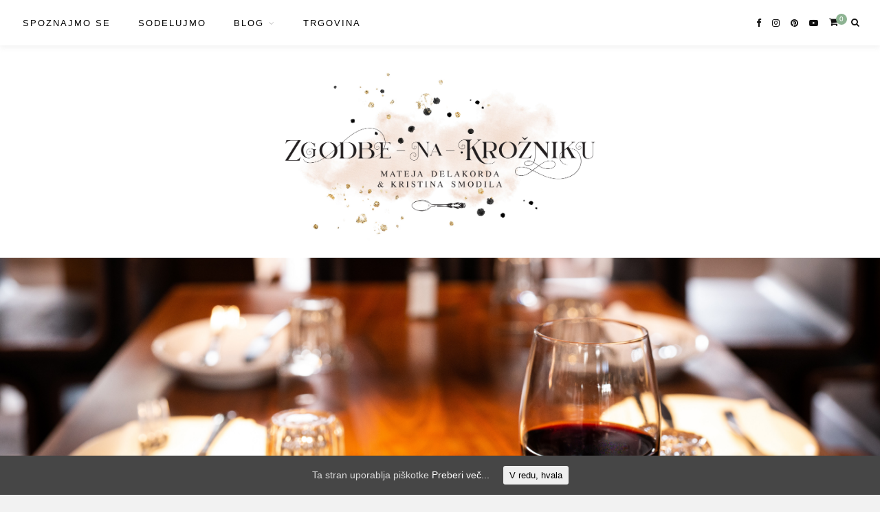

--- FILE ---
content_type: text/html; charset=UTF-8
request_url: https://zgodbenakrozniku.si/kulinarika/kdaj-lahko-ob-ribi-ponudimo-tudi-kozarcek-rdecega/
body_size: 13212
content:
<!DOCTYPE html>
<html lang="sl-SI">
<head>

	<meta charset="UTF-8">
	<meta http-equiv="X-UA-Compatible" content="IE=edge">
	
			<meta name="viewport" content="width=device-width, initial-scale=1">
		

	<link rel="profile" href="https://gmpg.org/xfn/11" />
	
	<link rel="pingback" href="https://zgodbenakrozniku.si/xmlrpc.php" />

	
	<!-- This site is optimized with the Yoast SEO plugin v16.2 - https://yoast.com/wordpress/plugins/seo/ -->
	<title>Kdaj lahko ob ribi ponudimo tudi kozarček rdečega? - Zgodbe na krožniku</title>
	<meta name="description" content="Še kako smo zaupali pravilu, da k ribam vedno ponudimo belo vino, danes pa verjamemo v izjeme." />
	<meta name="robots" content="index, follow, max-snippet:-1, max-image-preview:large, max-video-preview:-1" />
	<link rel="canonical" href="https://zgodbenakrozniku.si/kulinarika/kdaj-lahko-ob-ribi-ponudimo-tudi-kozarcek-rdecega/" />
	<meta property="og:locale" content="sl_SI" />
	<meta property="og:type" content="article" />
	<meta property="og:title" content="Kdaj lahko ob ribi ponudimo tudi kozarček rdečega?" />
	<meta property="og:description" content="Še kako smo zaupali pravilu, da k ribam vedno ponudimo belo vino, danes pa verjamemo v izjeme." />
	<meta property="og:url" content="https://zgodbenakrozniku.si/kulinarika/kdaj-lahko-ob-ribi-ponudimo-tudi-kozarcek-rdecega/" />
	<meta property="og:site_name" content="Zgodbe na krožniku" />
	<meta property="article:published_time" content="2019-02-18T17:33:37+00:00" />
	<meta property="article:modified_time" content="2019-02-19T07:27:56+00:00" />
	<meta property="og:image" content="https://zgodbenakrozniku.si/wp-content/uploads/2019/02/Zgodbenakrozniku-vino-andi-whiskey-unsplash-1024x683.jpg" />
	<meta property="og:image:width" content="1024" />
	<meta property="og:image:height" content="683" />
	<meta name="twitter:card" content="summary_large_image" />
	<meta name="twitter:label1" content="Written by">
	<meta name="twitter:data1" content="Mateja in Kristina">
	<meta name="twitter:label2" content="Est. reading time">
	<meta name="twitter:data2" content="3 minute">
	<script type="application/ld+json" class="yoast-schema-graph">{"@context":"https://schema.org","@graph":[{"@type":["Person","Organization"],"@id":"http://zgodbenakrozniku.si/#/schema/person/075e458c4eec088baf1894030151c2ed","name":"Mateja in Kristina","image":{"@type":"ImageObject","@id":"http://zgodbenakrozniku.si/#personlogo","inLanguage":"sl-SI","url":"https://zgodbenakrozniku.si/wp-content/uploads/2021/04/zgodbe-na-krozniku-kristina-smodila-mateja-delakorda-portret-1-scaled.jpg","contentUrl":"https://zgodbenakrozniku.si/wp-content/uploads/2021/04/zgodbe-na-krozniku-kristina-smodila-mateja-delakorda-portret-1-scaled.jpg","width":1714,"height":2560,"caption":"Mateja in Kristina"},"logo":{"@id":"http://zgodbenakrozniku.si/#personlogo"}},{"@type":"WebSite","@id":"http://zgodbenakrozniku.si/#website","url":"http://zgodbenakrozniku.si/","name":"Zgodbe na kro\u017eniku","description":"kulinari\u010dni blog","publisher":{"@id":"http://zgodbenakrozniku.si/#/schema/person/075e458c4eec088baf1894030151c2ed"},"potentialAction":[{"@type":"SearchAction","target":"http://zgodbenakrozniku.si/?s={search_term_string}","query-input":"required name=search_term_string"}],"inLanguage":"sl-SI"},{"@type":"ImageObject","@id":"https://zgodbenakrozniku.si/kulinarika/kdaj-lahko-ob-ribi-ponudimo-tudi-kozarcek-rdecega/#primaryimage","inLanguage":"sl-SI","url":"https://zgodbenakrozniku.si/wp-content/uploads/2019/02/Zgodbenakrozniku-vino-andi-whiskey-unsplash.jpg","contentUrl":"https://zgodbenakrozniku.si/wp-content/uploads/2019/02/Zgodbenakrozniku-vino-andi-whiskey-unsplash.jpg","width":5472,"height":3648},{"@type":"WebPage","@id":"https://zgodbenakrozniku.si/kulinarika/kdaj-lahko-ob-ribi-ponudimo-tudi-kozarcek-rdecega/#webpage","url":"https://zgodbenakrozniku.si/kulinarika/kdaj-lahko-ob-ribi-ponudimo-tudi-kozarcek-rdecega/","name":"Kdaj lahko ob ribi ponudimo tudi kozar\u010dek rde\u010dega? - Zgodbe na kro\u017eniku","isPartOf":{"@id":"http://zgodbenakrozniku.si/#website"},"primaryImageOfPage":{"@id":"https://zgodbenakrozniku.si/kulinarika/kdaj-lahko-ob-ribi-ponudimo-tudi-kozarcek-rdecega/#primaryimage"},"datePublished":"2019-02-18T17:33:37+00:00","dateModified":"2019-02-19T07:27:56+00:00","description":"\u0160e kako smo zaupali pravilu, da k ribam vedno ponudimo belo vino, danes pa verjamemo v izjeme.","breadcrumb":{"@id":"https://zgodbenakrozniku.si/kulinarika/kdaj-lahko-ob-ribi-ponudimo-tudi-kozarcek-rdecega/#breadcrumb"},"inLanguage":"sl-SI","potentialAction":[{"@type":"ReadAction","target":["https://zgodbenakrozniku.si/kulinarika/kdaj-lahko-ob-ribi-ponudimo-tudi-kozarcek-rdecega/"]}]},{"@type":"BreadcrumbList","@id":"https://zgodbenakrozniku.si/kulinarika/kdaj-lahko-ob-ribi-ponudimo-tudi-kozarcek-rdecega/#breadcrumb","itemListElement":[{"@type":"ListItem","position":1,"item":{"@type":"WebPage","@id":"http://zgodbenakrozniku.si/","url":"http://zgodbenakrozniku.si/","name":"Home"}},{"@type":"ListItem","position":2,"item":{"@id":"https://zgodbenakrozniku.si/kulinarika/kdaj-lahko-ob-ribi-ponudimo-tudi-kozarcek-rdecega/#webpage"}}]},{"@type":"Article","@id":"https://zgodbenakrozniku.si/kulinarika/kdaj-lahko-ob-ribi-ponudimo-tudi-kozarcek-rdecega/#article","isPartOf":{"@id":"https://zgodbenakrozniku.si/kulinarika/kdaj-lahko-ob-ribi-ponudimo-tudi-kozarcek-rdecega/#webpage"},"author":{"@id":"http://zgodbenakrozniku.si/#/schema/person/075e458c4eec088baf1894030151c2ed"},"headline":"Kdaj lahko ob ribi ponudimo tudi kozar\u010dek rde\u010dega?","datePublished":"2019-02-18T17:33:37+00:00","dateModified":"2019-02-19T07:27:56+00:00","mainEntityOfPage":{"@id":"https://zgodbenakrozniku.si/kulinarika/kdaj-lahko-ob-ribi-ponudimo-tudi-kozarcek-rdecega/#webpage"},"commentCount":0,"publisher":{"@id":"http://zgodbenakrozniku.si/#/schema/person/075e458c4eec088baf1894030151c2ed"},"image":{"@id":"https://zgodbenakrozniku.si/kulinarika/kdaj-lahko-ob-ribi-ponudimo-tudi-kozarcek-rdecega/#primaryimage"},"keywords":["rde\u010de vino","ribe"],"articleSection":["Izpostavljeno","Kulinarika"],"inLanguage":"sl-SI","potentialAction":[{"@type":"CommentAction","name":"Comment","target":["https://zgodbenakrozniku.si/kulinarika/kdaj-lahko-ob-ribi-ponudimo-tudi-kozarcek-rdecega/#respond"]}]},{"@type":"Person","@id":"http://zgodbenakrozniku.si/#/schema/person/075e458c4eec088baf1894030151c2ed","name":"Mateja in Kristina","image":{"@type":"ImageObject","@id":"http://zgodbenakrozniku.si/#personlogo","inLanguage":"sl-SI","url":"https://secure.gravatar.com/avatar/cdc20d68c732680945bd72e228f1ef8f?s=96&d=mm&r=g","contentUrl":"https://secure.gravatar.com/avatar/cdc20d68c732680945bd72e228f1ef8f?s=96&d=mm&r=g","caption":"Mateja in Kristina"}}]}</script>
	<!-- / Yoast SEO plugin. -->


<link rel='dns-prefetch' href='//fonts.googleapis.com' />
<link rel='dns-prefetch' href='//s.w.org' />
<link rel="alternate" type="application/rss+xml" title="Zgodbe na krožniku &raquo; Vir" href="https://zgodbenakrozniku.si/feed/" />
<link rel="alternate" type="application/rss+xml" title="Zgodbe na krožniku &raquo; Vir komentarjev" href="https://zgodbenakrozniku.si/comments/feed/" />
<link rel="alternate" type="application/rss+xml" title="Zgodbe na krožniku &raquo; Kdaj lahko ob ribi ponudimo tudi kozarček rdečega? Vir komentarjev" href="https://zgodbenakrozniku.si/kulinarika/kdaj-lahko-ob-ribi-ponudimo-tudi-kozarcek-rdecega/feed/" />
		<script type="text/javascript">
			window._wpemojiSettings = {"baseUrl":"https:\/\/s.w.org\/images\/core\/emoji\/13.0.1\/72x72\/","ext":".png","svgUrl":"https:\/\/s.w.org\/images\/core\/emoji\/13.0.1\/svg\/","svgExt":".svg","source":{"concatemoji":"https:\/\/zgodbenakrozniku.si\/wp-includes\/js\/wp-emoji-release.min.js?ver=5.6.16"}};
			!function(e,a,t){var n,r,o,i=a.createElement("canvas"),p=i.getContext&&i.getContext("2d");function s(e,t){var a=String.fromCharCode;p.clearRect(0,0,i.width,i.height),p.fillText(a.apply(this,e),0,0);e=i.toDataURL();return p.clearRect(0,0,i.width,i.height),p.fillText(a.apply(this,t),0,0),e===i.toDataURL()}function c(e){var t=a.createElement("script");t.src=e,t.defer=t.type="text/javascript",a.getElementsByTagName("head")[0].appendChild(t)}for(o=Array("flag","emoji"),t.supports={everything:!0,everythingExceptFlag:!0},r=0;r<o.length;r++)t.supports[o[r]]=function(e){if(!p||!p.fillText)return!1;switch(p.textBaseline="top",p.font="600 32px Arial",e){case"flag":return s([127987,65039,8205,9895,65039],[127987,65039,8203,9895,65039])?!1:!s([55356,56826,55356,56819],[55356,56826,8203,55356,56819])&&!s([55356,57332,56128,56423,56128,56418,56128,56421,56128,56430,56128,56423,56128,56447],[55356,57332,8203,56128,56423,8203,56128,56418,8203,56128,56421,8203,56128,56430,8203,56128,56423,8203,56128,56447]);case"emoji":return!s([55357,56424,8205,55356,57212],[55357,56424,8203,55356,57212])}return!1}(o[r]),t.supports.everything=t.supports.everything&&t.supports[o[r]],"flag"!==o[r]&&(t.supports.everythingExceptFlag=t.supports.everythingExceptFlag&&t.supports[o[r]]);t.supports.everythingExceptFlag=t.supports.everythingExceptFlag&&!t.supports.flag,t.DOMReady=!1,t.readyCallback=function(){t.DOMReady=!0},t.supports.everything||(n=function(){t.readyCallback()},a.addEventListener?(a.addEventListener("DOMContentLoaded",n,!1),e.addEventListener("load",n,!1)):(e.attachEvent("onload",n),a.attachEvent("onreadystatechange",function(){"complete"===a.readyState&&t.readyCallback()})),(n=t.source||{}).concatemoji?c(n.concatemoji):n.wpemoji&&n.twemoji&&(c(n.twemoji),c(n.wpemoji)))}(window,document,window._wpemojiSettings);
		</script>
		<style type="text/css">
img.wp-smiley,
img.emoji {
	display: inline !important;
	border: none !important;
	box-shadow: none !important;
	height: 1em !important;
	width: 1em !important;
	margin: 0 .07em !important;
	vertical-align: -0.1em !important;
	background: none !important;
	padding: 0 !important;
}
</style>
	<link rel='stylesheet' id='wp-block-library-css'  href='https://zgodbenakrozniku.si/wp-includes/css/dist/block-library/style.min.css?ver=5.6.16' type='text/css' media='all' />
<link rel='stylesheet' id='wc-block-vendors-style-css'  href='https://zgodbenakrozniku.si/wp-content/plugins/woocommerce/packages/woocommerce-blocks/build/vendors-style.css?ver=4.7.2' type='text/css' media='all' />
<link rel='stylesheet' id='wc-block-style-css'  href='https://zgodbenakrozniku.si/wp-content/plugins/woocommerce/packages/woocommerce-blocks/build/style.css?ver=4.7.2' type='text/css' media='all' />
<link rel='stylesheet' id='cookie-consent-style-css'  href='https://zgodbenakrozniku.si/wp-content/plugins/uk-cookie-consent/assets/css/style.css?ver=5.6.16' type='text/css' media='all' />
<link rel='stylesheet' id='woocommerce-layout-css'  href='https://zgodbenakrozniku.si/wp-content/plugins/woocommerce/assets/css/woocommerce-layout.css?ver=5.2.5' type='text/css' media='all' />
<link rel='stylesheet' id='woocommerce-smallscreen-css'  href='https://zgodbenakrozniku.si/wp-content/plugins/woocommerce/assets/css/woocommerce-smallscreen.css?ver=5.2.5' type='text/css' media='only screen and (max-width: 768px)' />
<link rel='stylesheet' id='woocommerce-general-css'  href='https://zgodbenakrozniku.si/wp-content/plugins/woocommerce/assets/css/woocommerce.css?ver=5.2.5' type='text/css' media='all' />
<style id='woocommerce-inline-inline-css' type='text/css'>
.woocommerce form .form-row .required { visibility: visible; }
</style>
<link rel='stylesheet' id='wordpress-popular-posts-css-css'  href='https://zgodbenakrozniku.si/wp-content/plugins/wordpress-popular-posts/assets/css/wpp.css?ver=5.3.2' type='text/css' media='all' />
<link rel='stylesheet' id='chld_thm_cfg_parent-css'  href='https://zgodbenakrozniku.si/wp-content/themes/laurel/style.css?ver=5.6.16' type='text/css' media='all' />
<link rel='stylesheet' id='laurel_style-css'  href='https://zgodbenakrozniku.si/wp-content/themes/laurel-child/style.css?ver=5.6.16' type='text/css' media='all' />
<link rel='stylesheet' id='fontawesome-css-css'  href='https://zgodbenakrozniku.si/wp-content/themes/laurel/css/font-awesome.min.css?ver=5.6.16' type='text/css' media='all' />
<link rel='stylesheet' id='bxslider-css-css'  href='https://zgodbenakrozniku.si/wp-content/themes/laurel/css/jquery.bxslider.css?ver=5.6.16' type='text/css' media='all' />
<link rel='stylesheet' id='laurel_respon-css'  href='https://zgodbenakrozniku.si/wp-content/themes/laurel/css/responsive.css?ver=5.6.16' type='text/css' media='all' />
<link rel='stylesheet' id='laurel-fonts-css'  href='https://fonts.googleapis.com/css?family=Karla%3A400%2C700%2C400italic%2C700italic%26subset%3Dlatin%2Clatin-ext%7CLora%3A400%2C700%2C700italic%2C400italic%26subset%3Dlatin%2Clatin-ext&#038;ver=1.0.0' type='text/css' media='all' />
<link rel='stylesheet' id='wp-add-custom-css-css'  href='https://zgodbenakrozniku.si?display_custom_css=css&#038;ver=5.6.16' type='text/css' media='all' />
<script type='text/javascript' src='https://zgodbenakrozniku.si/wp-includes/js/jquery/jquery.min.js?ver=3.5.1' id='jquery-core-js'></script>
<script type='text/javascript' src='https://zgodbenakrozniku.si/wp-includes/js/jquery/jquery-migrate.min.js?ver=3.3.2' id='jquery-migrate-js'></script>
<script type='application/json' id='wpp-json'>
{"sampling_active":0,"sampling_rate":100,"ajax_url":"https:\/\/zgodbenakrozniku.si\/wp-json\/wordpress-popular-posts\/v1\/popular-posts","ID":1138,"token":"4bf6d3deaa","lang":0,"debug":0}
</script>
<script type='text/javascript' src='https://zgodbenakrozniku.si/wp-content/plugins/wordpress-popular-posts/assets/js/wpp.min.js?ver=5.3.2' id='wpp-js-js'></script>
<link rel="https://api.w.org/" href="https://zgodbenakrozniku.si/wp-json/" /><link rel="alternate" type="application/json" href="https://zgodbenakrozniku.si/wp-json/wp/v2/posts/1138" /><link rel="EditURI" type="application/rsd+xml" title="RSD" href="https://zgodbenakrozniku.si/xmlrpc.php?rsd" />
<link rel="wlwmanifest" type="application/wlwmanifest+xml" href="https://zgodbenakrozniku.si/wp-includes/wlwmanifest.xml" /> 
<meta name="generator" content="WordPress 5.6.16" />
<meta name="generator" content="WooCommerce 5.2.5" />
<link rel='shortlink' href='https://zgodbenakrozniku.si/?p=1138' />
<link rel="alternate" type="application/json+oembed" href="https://zgodbenakrozniku.si/wp-json/oembed/1.0/embed?url=https%3A%2F%2Fzgodbenakrozniku.si%2Fkulinarika%2Fkdaj-lahko-ob-ribi-ponudimo-tudi-kozarcek-rdecega%2F" />
<link rel="alternate" type="text/xml+oembed" href="https://zgodbenakrozniku.si/wp-json/oembed/1.0/embed?url=https%3A%2F%2Fzgodbenakrozniku.si%2Fkulinarika%2Fkdaj-lahko-ob-ribi-ponudimo-tudi-kozarcek-rdecega%2F&#038;format=xml" />

		<!-- GA Google Analytics @ https://m0n.co/ga -->
		<script>
			(function(i,s,o,g,r,a,m){i['GoogleAnalyticsObject']=r;i[r]=i[r]||function(){
			(i[r].q=i[r].q||[]).push(arguments)},i[r].l=1*new Date();a=s.createElement(o),
			m=s.getElementsByTagName(o)[0];a.async=1;a.src=g;m.parentNode.insertBefore(a,m)
			})(window,document,'script','https://www.google-analytics.com/analytics.js','ga');
			ga('create', 'UA-172507739-1', 'auto');
			ga('send', 'pageview');
		</script>

	<script id="mcjs">!function(c,h,i,m,p){m=c.createElement(h),p=c.getElementsByTagName(h)[0],m.async=1,m.src=i,p.parentNode.insertBefore(m,p)}(document,"script","https://chimpstatic.com/mcjs-connected/js/users/9367843c4f3455827c292eb25/ebc4f8128fad75d142d055a03.js");</script>        <script type="text/javascript" async defer
        data-pin-color="red"
                data-pin-hover="true" src="https://zgodbenakrozniku.si/wp-content/plugins/pinterest-pin-it-button-on-image-hover-and-post/js/pinit.js"></script><style id="ctcc-css" type="text/css" media="screen">
				#catapult-cookie-bar {
					box-sizing: border-box;
					max-height: 0;
					opacity: 0;
					z-index: 99999;
					overflow: hidden;
					color: #ddd;
					position: fixed;
					left: 0;
					bottom: 0;
					width: 100%;
					background-color: #464646;
				}
				#catapult-cookie-bar a {
					color: #fff;
				}
				#catapult-cookie-bar .x_close span {
					background-color: ;
				}
				button#catapultCookie {
					background:;
					color: ;
					border: 0; padding: 6px 9px; border-radius: 3px;
				}
				#catapult-cookie-bar h3 {
					color: #ddd;
				}
				.has-cookie-bar #catapult-cookie-bar {
					opacity: 1;
					max-height: 999px;
					min-height: 30px;
				}</style>        <style>
            @-webkit-keyframes bgslide {
                from {
                    background-position-x: 0;
                }
                to {
                    background-position-x: -200%;
                }
            }

            @keyframes bgslide {
                    from {
                        background-position-x: 0;
                    }
                    to {
                        background-position-x: -200%;
                    }
            }

            .wpp-widget-placeholder {
                margin: 0 auto;
                width: 60px;
                height: 3px;
                background: #dd3737;
                background: -webkit-gradient(linear, left top, right top, from(#dd3737), color-stop(10%, #571313), to(#dd3737));
                background: linear-gradient(90deg, #dd3737 0%, #571313 10%, #dd3737 100%);
                background-size: 200% auto;
                border-radius: 3px;
                -webkit-animation: bgslide 1s infinite linear;
                animation: bgslide 1s infinite linear;
            }
        </style>
            <style type="text/css">
	
		#logo img, #logo-secondary img { max-width:40%; }		#logo-secondary { padding-top:25px; }		#logo-secondary { padding-bottom:25px; }								
														
														
				
																				
																		
																		
								
										
												
										.post-entry .read-more, .read-more { background:#020202; }								.widget .tagcloud a:hover, .post-tags a:hover { background:#f2f2f2; }										
												.subscribe-box input[type=submit] { background:#f2f2f2; }								
														
				
				
		.post-img-full {
			height:660px;
		}
		@media only screen and (max-width : 1400px) {
			.post-img-full {
				height:563.2px			}
		}
		@media only screen and (min-width: 942px) and (max-width: 1170px) {
			.post-img-full {
				height:413.6px			}
		}
		@media only screen and (min-width: 768px) and (max-width: 960px) {
			.post-img-full {
				height:319.44px			}
		}
		@media only screen and (min-width: 480px) and (max-width: 768px) {
			.post-img-full {
				height:250px			}
		}
		@media only screen and (min-width: 100px) and (max-width: 479px) {
			.post-img-full {
				height:220px			}
		}
				
				input[type=submit] {
    margin-left: 34%!important;
}

.archive-box h1 {
font-family: "Lora", sans-serif;
}

a, .copyright {
    text-decoration: none;
    color: #a5a5a5;
}

.woocommerce .page-title {
    font-style: normal;
}

.woocommerce .woocommerce-result-count {
display: none;
}

.woocommerce .woocommerce-ordering select {
    display: none;
}

.woocommerce ul.products li.product h3, .woocommerce-loop-product__title {
font-style: normal;
font-size: 20px!important;
}

.woocommerce div.product .product_title {
    font-style: normal;
}

.woocommerce ul.products li.product .price {
    font-size: 16px;
}

.product_meta .sku_wrapper, .product_meta .posted_in, .product_meta .tagged_as {
    display: none;
}				
    </style>
    	<noscript><style>.woocommerce-product-gallery{ opacity: 1 !important; }</style></noscript>
	<link rel="icon" href="https://zgodbenakrozniku.si/wp-content/uploads/2018/11/ZNK_favicon-150x150.png" sizes="32x32" />
<link rel="icon" href="https://zgodbenakrozniku.si/wp-content/uploads/2018/11/ZNK_favicon-300x300.png" sizes="192x192" />
<link rel="apple-touch-icon" href="https://zgodbenakrozniku.si/wp-content/uploads/2018/11/ZNK_favicon-300x300.png" />
<meta name="msapplication-TileImage" content="https://zgodbenakrozniku.si/wp-content/uploads/2018/11/ZNK_favicon-300x300.png" />
		<style type="text/css" id="wp-custom-css">
			input[type=submit] {
    margin-left: 34%!important;
}

.archive-box h1 {
font-family: "Lora", sans-serif;
}

a, .copyright {
    text-decoration: none;
    color: #a5a5a5;
}

.woocommerce .page-title {
    font-style: normal;
}

.woocommerce .woocommerce-result-count {
display: none;
}

.woocommerce .woocommerce-ordering select {
    display: none;
}

.woocommerce ul.products li.product h3, .woocommerce-loop-product__title {
font-style: normal;
font-size: 20px!important;
}

.woocommerce div.product .product_title {
    font-style: normal;
}

.woocommerce ul.products li.product .price {
    font-size: 16px;
}

.product_meta .sku_wrapper, .product_meta .posted_in, .product_meta .tagged_as {
    display: none;
}		</style>
			
</head>

<body class="post-template-default single single-post postid-1138 single-format-standard theme-laurel woocommerce-no-js">
	
	<div id="wrapper">
		
		<header id="top-bar" class="header2">
			
						
			<nav id="navigation">
			
				<div id="nav-wrapper">
					
					<ul id="menu-main" class="menu"><li id="menu-item-12" class="menu-item menu-item-type-post_type menu-item-object-page menu-item-12"><a href="https://zgodbenakrozniku.si/spoznajmo-se/">Spoznajmo se</a></li>
<li id="menu-item-3125" class="menu-item menu-item-type-post_type menu-item-object-page menu-item-3125"><a href="https://zgodbenakrozniku.si/sodelujmo/">Sodelujmo</a></li>
<li id="menu-item-3070" class="menu-item menu-item-type-custom menu-item-object-custom menu-item-home menu-item-has-children menu-item-3070"><a href="https://zgodbenakrozniku.si/">Blog</a>
<ul class="sub-menu">
	<li id="menu-item-11" class="menu-item menu-item-type-taxonomy menu-item-object-category menu-item-11"><a href="https://zgodbenakrozniku.si/recepti/">Recepti</a></li>
	<li id="menu-item-3027" class="menu-item menu-item-type-taxonomy menu-item-object-category menu-item-3027"><a href="https://zgodbenakrozniku.si/dekor-trendi/">Dekor &amp; trendi</a></li>
	<li id="menu-item-1058" class="menu-item menu-item-type-taxonomy menu-item-object-category menu-item-1058"><a href="https://zgodbenakrozniku.si/potepanja/">Potepanja</a></li>
</ul>
</li>
<li id="menu-item-3026" class="menu-item menu-item-type-post_type menu-item-object-page menu-item-3026"><a href="https://zgodbenakrozniku.si/trgovina/">Trgovina</a></li>
</ul>					
				</div>
				
				<div id="slick-mobile-menu"></div>
			
			</nav>
			
			<div id="top-right">
				
								<div id="top-search">
					<a href="#"><i class="fa fa-search"></i></a>
				</div>
				<div id="show-search">
					<form role="search" method="get" id="searchform" action="https://zgodbenakrozniku.si/">
		<input type="text" placeholder="Search and hit enter..." name="s" id="s" />
		<i class="fa fa-search search-icon"></i>
</form>					<a href="#" class="close-search"><i class="fa fa-close"></i></a>
				</div>
								
												<div id="sp-shopping-cart">
									<a class="cart-contents" href="https://zgodbenakrozniku.si/kosarica/" title="View your shopping cart"><span class="sp-count">0</span></a>
				</div>
												
								<div id="top-social">
					<a href="https://facebook.com/Zgodbe-na-kro%C5%BEniku-473386379374145" target="_blank"><i class="fa fa-facebook"></i></a>										<a href="https://instagram.com/story_on_a_plate_" target="_blank"><i class="fa fa-instagram"></i></a>					<a href="https://pinterest.com/story_on_a_plate_/_created/" target="_blank"><i class="fa fa-pinterest"></i></a>																				<a href="https://youtube.com/channel/UCbrwBDKQJNMlCOfGdcrOS-w" target="_blank"><i class="fa fa-youtube-play"></i></a>																																		</div>
							
			</div>
			
		</header>
		
		<div id="inner-wrapper" class="header2">
			
						<div id="logo-secondary">
				
											<a href="https://zgodbenakrozniku.si/"><img src="https://zgodbenakrozniku.si/wp-content/uploads/2021/04/ZNK_logo_si.jpg" alt="Zgodbe na krožniku" /></a>
									
			</div>
						
			<div id="mobile-logo">
											<a href="https://zgodbenakrozniku.si/"><img src="https://zgodbenakrozniku.si/wp-content/uploads/2021/04/ZNK_logo_si.jpg" alt="Zgodbe na krožniku" /></a>
								</div>	
			
		
	
	
	<div class="post-img-full" style="background-image:url(https://zgodbenakrozniku.si/wp-content/uploads/2019/02/Zgodbenakrozniku-vino-andi-whiskey-unsplash.jpg);"></div>
	
	
	<div class="sp-container single-fullimage">
		
		<div class="sp-row">
		
			<div id="main">
			
				<div class="sp-row post-layout">
			
					<div class="sp-col-12">
<article id="post-1138" class="post-1138 post type-post status-publish format-standard has-post-thumbnail hentry category-izpostavljeno category-kulinarika tag-rdece-vino tag-ribe">
	
		
				
	
	<div class="post-header ">
		
				<span class="cat"><a href="https://zgodbenakrozniku.si/izpostavljeno/" rel="category tag">Izpostavljeno</a><span>&#8226;</span> <a href="https://zgodbenakrozniku.si/kulinarika/" rel="category tag">Kulinarika</a></span>
			
					<h1 class="entry-title">Kdaj lahko ob ribi ponudimo tudi kozarček rdečega?</h1>
			</div>
	
	<div class="post-entry ">
		
				
			<h3>Še kako smo zaupali pravilu, da k ribam vedno ponudimo belo vino, danes pa verjamemo v izjeme.</h3>
<p><span id="more-1138"></span></p>
<p>Ko izbirate vino, razmišljajte o načinu priprave, teksturi mesa, začimbah, ki jih uporabite. Ima izbrana morska ali sladkovodna dobrota močan okus ali nežen? Gre za večjo in mesnato ribo, polno bogatega okusa? Kako bi njeno aromo dopolnili s požirkom rujne kapljice? Pravega vinskega poznavalca bo za odločitev zanimalo tudi, v katerem morju je riba plavala, ali je gojena, ulovljena v toplejšem ali hladnejšem delu leta. Mi, ki bomo želeli ribe povezati z vinsko zgodbo v domačih okoljih, pa se tako daleč najverjetneje ne bomo spuščali. Nikar ne pozabite, da boste to zares ugotovili le, če boste radovedni in zato prekršili zdavnaj prečrtano pravilo, da se ob ribah spodobi piti le belo.</p>
<h3>Tehnika priprave je ključna</h3>
<p>Vzemimo za primer lososa s svojim razkošnim okusom, ob katerem se v tujini največkrat priporoča rose, pri nas pa pogosto suha elegantna vina z bogatim telesom. Že res, izbor bo fantastično povzdignil grižljaj te ribe, mogoče pa boste še bolj uživali, če si boste ob njem natočili kozarček rdečega. Kako si pomagati, se sprašujete? Odgovor je v načinu priprave. Ste lososa obdelali v pečici, poširali ali popekli na žaru? Pečica in žar bosta razvila močnejše okuse in teksturo, zato se bo jedi lahko podalo tudi rdeče vino, poširan losos pa bo ohranil svilnato teksturo in nežnost, tako da bo najraje v družbi belega. Tako razmišljajte tudi, ko bo pred vami druga vrsta ribe.</p>
<h3>O ribi razmišljajte kot o mesu</h3>
<p>Boste jed pikantno začinili ali se podali raziskovati špansko paello? Kozarec kliče po rdečem. Boste krožnik obogatili z gobami ali gomolji iz pečice? Zemeljski toni se odlično podajo z zemeljsko noto nekoliko bogatejših rdečih vin. Ste si ribo zamislili z omako iz rdečega vina? Potem boste ob njej vsekakor postregli kozarec rdečega. Tune, ki prav zares spominja na steak in se jo podobno tudi pripravi, si je v tem kontekstu skoraj ne moremo zamisliti z belim vinom, prav tako ne tuninega tartarja. Tudi riba v paradižnikovi omaki, brodet na rdeče ali pa juha bouillabaisse se bodo vsekakor razveselili pisane vinske različice, o kateri gre razmišljati tudi, ko boste nežnega brancina zavili v bogato dimljeno slanino in ga spekli v pečici. Dobro pa se je držati pravila, da se pri izbiri izogibamo rdečim vinom z visokimi tanini, saj bodo – sploh, če boste ribi dodali kiselkasto omako ali limono, ki je vinski sovražnik – pustili grenak in kovinski priokus. Raje odprite buteljko, v kateri se skriva rdeče z lažjim, največ srednjim telesom.</p>
<p>Seveda pa nikar ne pozabite na čudovita bela vina, ki se odlično podajo k sardelicam na žaru, koktajlu s kozicami, brancinu v soli in še bi lahko naštevali.</p>
<p>Prispevek je nastal za <a href="https://malasolavina.si/kdaj-lahko-ob-ribi-ponudimo-tudi-kozarcek-rdecega/" target="_blank" rel="noopener">blog Kleti Brda</a>.</p>
<p>Foto: Unsplash</p>
<p><a href="//www.pinterest.com/pin/create/button/" data-pin-do="buttonBookmark"  data-pin-color="red" data-pin-height="128"><img src="https://assets.pinterest.com/images/pidgets/pinit_fg_en_rect_red_28.png" /></a></p>			
				
				
				
					<div class="post-tags">
				<a href="https://zgodbenakrozniku.si/tag/rdece-vino/" rel="tag">rdeče vino</a><a href="https://zgodbenakrozniku.si/tag/ribe/" rel="tag">ribe</a>			</div>
			
		
	</div>
	
		<div class="post-meta">
		
		<div class="meta-left">
			
						<span class="date"><span class="by">•</span> <a href="https://zgodbenakrozniku.si/kulinarika/kdaj-lahko-ob-ribi-ponudimo-tudi-kozarcek-rdecega/"><span class="updated published">18. februarja, 2019</span></a></span>
						
						<span class="sep">&#8226;</span>
						
						<span class="author"><span class="by">•</span> <span class="vcard author"><span class="fn"><a href="https://zgodbenakrozniku.si/author/infozgodbenakrozniku-si/" title="Prispevki od Mateja in Kristina" rel="author">Mateja in Kristina</a></span></span></span>
						
		</div>
		
				<div class="meta-right">
						<div class="share">
				<a target="_blank" href="https://www.facebook.com/sharer/sharer.php?u=https://zgodbenakrozniku.si/kulinarika/kdaj-lahko-ob-ribi-ponudimo-tudi-kozarcek-rdecega/"><i class="fa fa-facebook"></i></a>
				<a target="_blank" href="https://twitter.com/intent/tweet?text=Check%20out%20this%20article:%20Kdaj+lahko+ob+ribi+ponudimo+tudi+kozar%C4%8Dek+rde%C4%8Dega%3F&url=https://zgodbenakrozniku.si/kulinarika/kdaj-lahko-ob-ribi-ponudimo-tudi-kozarcek-rdecega/"><i class="fa fa-twitter"></i></a>
								<a data-pin-do="none" target="_blank" href="https://pinterest.com/pin/create/button/?url=https://zgodbenakrozniku.si/kulinarika/kdaj-lahko-ob-ribi-ponudimo-tudi-kozarcek-rdecega/&media=https://zgodbenakrozniku.si/wp-content/uploads/2019/02/Zgodbenakrozniku-vino-andi-whiskey-unsplash.jpg&description=Kdaj+lahko+ob+ribi+ponudimo+tudi+kozar%C4%8Dek+rde%C4%8Dega%3F"><i class="fa fa-pinterest"></i></a>
				<a target="_blank" href="https://plus.google.com/share?url=https://zgodbenakrozniku.si/kulinarika/kdaj-lahko-ob-ribi-ponudimo-tudi-kozarcek-rdecega/"><i class="fa fa-google-plus"></i></a>
			</div>
								</div>
				
	</div>
		
	<!-- Display Author Box -->
		
	<!-- Display Related Posts -->
					<div class="post-related"><h4 class="block-heading">You Might Also Like...</h4>
		<div class="sp-row">
					
			<div class="sp-col-4">
				<div class="item-related">
					
										<a href="https://zgodbenakrozniku.si/recepti/bucni-kruhki/"><img width="520" height="400" src="https://zgodbenakrozniku.si/wp-content/uploads/2019/09/Zgodbenakrozniku-bucni-kruhki-520x400.jpg" class="attachment-laurel-misc-thumb size-laurel-misc-thumb wp-post-image" alt="" loading="lazy" /></a>
										
					<h3><a href="https://zgodbenakrozniku.si/recepti/bucni-kruhki/">Bučni kruhki za najlepša jesenska jutra</a></h3>
					<span class="date">21. septembra, 2019</span>
					
				</div>
			</div>
					
			<div class="sp-col-4">
				<div class="item-related">
					
										<a href="https://zgodbenakrozniku.si/potepanja/roxanich-koticek-za-sladokusce-z-najlepsimi-razgledi-avtorskim-vinom-in-odlicno-hrano/"><img width="520" height="400" src="https://zgodbenakrozniku.si/wp-content/uploads/2019/04/zgodbe-na_krozniku-roxanich-roksanic-vino-istra-motovun-odprta-kuhinja-ok-kulinarika-mateja-kristina-67-520x400.jpg" class="attachment-laurel-misc-thumb size-laurel-misc-thumb wp-post-image" alt="" loading="lazy" /></a>
										
					<h3><a href="https://zgodbenakrozniku.si/potepanja/roxanich-koticek-za-sladokusce-z-najlepsimi-razgledi-avtorskim-vinom-in-odlicno-hrano/">Roxanich: kotiček za sladokusce z najlepšimi razgledi, avtorskim vinom in odlično hrano</a></h3>
					<span class="date">26. aprila, 2019</span>
					
				</div>
			</div>
					
			<div class="sp-col-4">
				<div class="item-related">
					
										<a href="https://zgodbenakrozniku.si/dekor-trendi/10-najlepsih-kulinaricnih-instagram-profilov/"><img width="520" height="400" src="https://zgodbenakrozniku.si/wp-content/uploads/2018/11/7_linda_lomelino-520x400.jpg" class="attachment-laurel-misc-thumb size-laurel-misc-thumb wp-post-image" alt="" loading="lazy" /></a>
										
					<h3><a href="https://zgodbenakrozniku.si/dekor-trendi/10-najlepsih-kulinaricnih-instagram-profilov/">10 najlepših kulinaričnih profilov na instagramu</a></h3>
					<span class="date">3. februarja, 2019</span>
					
				</div>
			</div>
		</div></div>			
	<!-- Display Post Pagination -->
			<div class="post-pagination">
	
		<div class="prev ">
	<span class="post-pagi-title">Nazaj</span>
	<a href="https://zgodbenakrozniku.si/dekor-trendi/ljubezen-iz-piskotka/"><i class="fa fa-angle-left"></i> Ljubezen iz piškotka</a>
	</div>
		
		<div class="next">
	<span class="post-pagi-title">Naprej</span>
	<a href="https://zgodbenakrozniku.si/recepti/slani-buhteljni-s-slanino-kremnim-sirckom-zelisci-in-orehi/">Slani buhteljni s slanino, kremnim sirčkom, zelišči in orehi <i class="fa fa-angle-right"></i></a>
	</div>
		
</div>
			
	<div class="post-comments" id="comments">
	
	<h4 class="block-heading">No Comments</h4><div class='comments'><ul></ul></div><div id='comments_pagination'></div>	<div id="respond" class="comment-respond">
		<h3 id="reply-title" class="comment-reply-title">Leave a Reply <small><a rel="nofollow" id="cancel-comment-reply-link" href="/kulinarika/kdaj-lahko-ob-ribi-ponudimo-tudi-kozarcek-rdecega/#respond" style="display:none;">Cancel Reply</a></small></h3><form action="https://zgodbenakrozniku.si/wp-comments-post.php" method="post" id="commentform" class="comment-form"><p class="comment-form-comment"><textarea id="comment" name="comment" cols="45" rows="8" aria-required="true"></textarea></p><p class="comment-form-author"><label for="author">Ime in priimek <span class="required">*</span></label> <input id="author" name="author" type="text" value="" size="30" maxlength="245" required='required' /></p>
<p class="comment-form-email"><label for="email">E-pošta <span class="required">*</span></label> <input id="email" name="email" type="text" value="" size="30" maxlength="100" required='required' /></p>
<p class="comment-form-url"><label for="url">Spletišče</label> <input id="url" name="url" type="text" value="" size="30" maxlength="200" /></p>
<p class="comment-form-cookies-consent"><input id="wp-comment-cookies-consent" name="wp-comment-cookies-consent" type="checkbox" value="yes" /> <label for="wp-comment-cookies-consent">Shrani moje ime, e-mail in naslov spletne strani v tem brskalniku za moje naslednje komentarje.</label></p>
<p class="form-submit"><input name="submit" type="submit" id="submit" class="submit" value="Post Comment" /> <input type='hidden' name='comment_post_ID' value='1138' id='comment_post_ID' />
<input type='hidden' name='comment_parent' id='comment_parent' value='0' />
</p></form>	</div><!-- #respond -->
	

</div> <!-- end comments div -->	
</article>
</div>						
				</div>
				
			</div>
			
			
	
<aside id="sidebar">
	<div id="laurel_about_widget-2" class="widget laurel_about_widget">			
			<div class="about-widget">
				
								<div class="about-img">
					<a href="https://zgodbenakrozniku.si/spoznajmo-se/"><img src="https://zgodbenakrozniku.si/wp-content/uploads/2021/04/zgodbe-na-krozniku-kristina-smodila-mateja-delakorda-portret-1-scaled.jpg" alt="" /></a>				</div>
								
								<p>- - - - - Raziskovalki lepote kulinarike - - - - -
Stiliranje hrane * Fotografiranje hrane * Video * razvoj receptov * kulinarično tekstopisje</p>
								
								
			</div>
			
		</div><div id="mc4wp_form_widget-2" class="widget widget_mc4wp_form_widget"><h4 class="widget-title">E-NOVICE</h4><script>(function() {
	window.mc4wp = window.mc4wp || {
		listeners: [],
		forms: {
			on: function(evt, cb) {
				window.mc4wp.listeners.push(
					{
						event   : evt,
						callback: cb
					}
				);
			}
		}
	}
})();
</script><!-- Mailchimp for WordPress v4.8.3 - https://wordpress.org/plugins/mailchimp-for-wp/ --><form id="mc4wp-form-1" class="mc4wp-form mc4wp-form-3002" method="post" data-id="3002" data-name="Newsletter" ><div class="mc4wp-form-fields"><p>
	<label>
		<input type="email" name="EMAIL" placeholder="Vnesi svoj e-naslov" required />
</label>
</p>

<p>
	<input type="submit" value="Prijavi se" />
</p></div><label style="display: none !important;">Leave this field empty if you're human: <input type="text" name="_mc4wp_honeypot" value="" tabindex="-1" autocomplete="off" /></label><input type="hidden" name="_mc4wp_timestamp" value="1769436350" /><input type="hidden" name="_mc4wp_form_id" value="3002" /><input type="hidden" name="_mc4wp_form_element_id" value="mc4wp-form-1" /><div class="mc4wp-response"></div></form><!-- / Mailchimp for WordPress Plugin --></div><div id="laurel_social_widget-2" class="widget laurel_social_widget"><h4 class="widget-title">SLEDI NAMA</h4>		
			<div class="social-widget">
				<a href="https://facebook.com/Zgodbe-na-kro%C5%BEniku-473386379374145" target="_blank"><i class="fa fa-facebook"></i></a>								<a href="https://instagram.com/story_on_a_plate_" target="_blank"><i class="fa fa-instagram"></i></a>				<a href="https://pinterest.com/story_on_a_plate_/_created/" target="_blank"><i class="fa fa-pinterest"></i></a>																																											</div>
			
			
		</div><div style="margin-bottom:40px;"  id="laurel_promo_widget-2" class="noborder widget laurel_promo_widget">			
			<div class="promo-item" style="background-image:url(https://zgodbenakrozniku.si/wp-content/uploads/2020/12/Zgodbe-na-krozniku-humus-natureta-recept-6.gif); height:130px;">
				<a  class="promo-link" href="https://zgodbenakrozniku.si/kategorija/recepti/"></a>								<div class="promo-overlay">
					<h4>RECEPTI</h4>
				</div>
							</div>
			
		</div><div style="margin-bottom:40px;"  id="laurel_promo_widget-3" class="noborder widget laurel_promo_widget">			
			<div class="promo-item" style="background-image:url(https://zgodbenakrozniku.si/wp-content/uploads/2019/02/Odprtakuhinja-pribor.jpg); height:130px;">
				<a  class="promo-link" href="https://zgodbenakrozniku.si/kategorija/dekor-trendi/"></a>								<div class="promo-overlay">
					<h4>DEKOR &amp; TRENDI</h4>
				</div>
							</div>
			
		</div><div style="margin-bottom:40px;"  id="laurel_promo_widget-4" class="widget laurel_promo_widget">			
			<div class="promo-item" style="background-image:url(https://zgodbenakrozniku.si/wp-content/uploads/2020/12/Zgodbe-na-krozniku-brownie-torta-z-visnjami-natureta-4-scaled.jpg); height:130px;">
				<a  class="promo-link" href="https://zgodbenakrozniku.si/kategorija/kulinaricno-komuniciranje/"></a>								<div class="promo-overlay">
					<h4>ZADNJI PROJEKTI</h4>
				</div>
							</div>
			
		</div><div id="laurel_latest_news_widget-2" class="widget laurel_latest_news_widget"><h4 class="widget-title">LATEST POSTS</h4>			
							
				<div class="side-pop list">
					
										<div class="side-pop-img">
						<a href="https://zgodbenakrozniku.si/kulinaricno-komuniciranje/okusiti-lasko-fotografiranje-in-stiliranje-najbolj-znacilnih-okusov/" rel="bookmark"><img width="520" height="400" src="https://zgodbenakrozniku.si/wp-content/uploads/2021/05/Zgodbe-na-krozniku-Lasko-gastronomija-omizje-pogreta-smetana-520x400.jpg" class="attachment-laurel-misc-thumb size-laurel-misc-thumb wp-post-image" alt="" loading="lazy" /></a>
					</div>
										
					<div class="side-pop-content">
						<h4><a href="https://zgodbenakrozniku.si/kulinaricno-komuniciranje/okusiti-lasko-fotografiranje-in-stiliranje-najbolj-znacilnih-okusov/">Okusiti Laško: fotografiranje in stiliranje najbolj značilnih okusov</a></h4>
						<span class="date">20. maja, 2021</span>					</div>
				
				</div>
			
							
				<div class="side-pop list">
					
										<div class="side-pop-img">
						<a href="https://zgodbenakrozniku.si/kulinarika/blogerji-vas-sladkamo-z-novo-knjigo-sladice/" rel="bookmark"><img width="520" height="400" src="https://zgodbenakrozniku.si/wp-content/uploads/2021/05/Zgodbe-na-krozniku-sladice-zebra-cheesecake-520x400.jpg" class="attachment-laurel-misc-thumb size-laurel-misc-thumb wp-post-image" alt="" loading="lazy" /></a>
					</div>
										
					<div class="side-pop-content">
						<h4><a href="https://zgodbenakrozniku.si/kulinarika/blogerji-vas-sladkamo-z-novo-knjigo-sladice/">Blogerji vas sladkamo z novo knjigo #sladice</a></h4>
						<span class="date">12. maja, 2021</span>					</div>
				
				</div>
			
							
				<div class="side-pop list">
					
										<div class="side-pop-img">
						<a href="https://zgodbenakrozniku.si/kulinarika/limonina-pita-lemon-curd-pie/" rel="bookmark"><img width="520" height="400" src="https://zgodbenakrozniku.si/wp-content/uploads/2021/04/Zgodbe-na-krozniku-story-on-a-plate-recept-recipe-limonina-pita-hofer-lemon-curd-pie-cover-2-1-520x400.jpg" class="attachment-laurel-misc-thumb size-laurel-misc-thumb wp-post-image" alt="" loading="lazy" /></a>
					</div>
										
					<div class="side-pop-content">
						<h4><a href="https://zgodbenakrozniku.si/kulinarika/limonina-pita-lemon-curd-pie/">Limonova pita // Lemon curd pie</a></h4>
						<span class="date">12. aprila, 2021</span>					</div>
				
				</div>
			
							
				<div class="side-pop list">
					
										<div class="side-pop-img">
						<a href="https://zgodbenakrozniku.si/obrok/zajtrk/ideje-za-lepo-postrezen-velikonocni-zajtrk/" rel="bookmark"><img width="520" height="400" src="https://zgodbenakrozniku.si/wp-content/uploads/2021/04/Zgodbenakrozniku-velikonocni-zajtrk-520x400.jpg" class="attachment-laurel-misc-thumb size-laurel-misc-thumb wp-post-image" alt="" loading="lazy" /></a>
					</div>
										
					<div class="side-pop-content">
						<h4><a href="https://zgodbenakrozniku.si/obrok/zajtrk/ideje-za-lepo-postrezen-velikonocni-zajtrk/">Ideje za lepo postrežen velikonočni zajtrk</a></h4>
						<span class="date">3. aprila, 2021</span>					</div>
				
				</div>
			
							
				<div class="side-pop list">
					
										<div class="side-pop-img">
						<a href="https://zgodbenakrozniku.si/recepti/kako-prirediti-moderni-velikonocni-brunch/" rel="bookmark"><img width="520" height="400" src="https://zgodbenakrozniku.si/wp-content/uploads/2021/03/story-on-a-plate-eta-kras-platters-easter-covers-520x400.jpg" class="attachment-laurel-misc-thumb size-laurel-misc-thumb wp-post-image" alt="" loading="lazy" /></a>
					</div>
										
					<div class="side-pop-content">
						<h4><a href="https://zgodbenakrozniku.si/recepti/kako-prirediti-moderni-velikonocni-brunch/">Kako prirediti moderni velikonočni brunch</a></h4>
						<span class="date">31. marca, 2021</span>					</div>
				
				</div>
			
												
		</div><div id="null-instagram-feed-5" class="widget null-instagram-feed"><h4 class="widget-title">ZGODBE NA KROŽNIKU @ INSTAGRAM</h4>Instagram has returned invalid data.<p class="clear"><a href="//instagram.com/story_on_a_plate_/" rel="me" target="_self" class="">Sledi nama</a></p></div></aside>
			
			<!-- END ROW -->
			</div>
			
		<!-- END CONTAINER -->
		</div>
		
		<footer id="footer">
			
			<div id="ig-footer">
				<div id="null-instagram-feed-4" class="instagram-widget null-instagram-feed"><h4 class="instagram-title">ZGODBE NA KROŽNIKU @ INSTAGRAM</h4>Instagram has returned invalid data.<p class="clear"><a href="//instagram.com/story_on_a_plate_/" rel="me" target="_self" class="">Sledite nama</a></p></div>			</div>
			
						<div class="container">
				
				<div id="footer-social">
					
					<a href="https://facebook.com/Zgodbe-na-kro%C5%BEniku-473386379374145" target="_blank"><i class="fa fa-facebook"></i> <span>Facebook</span></a>										<a href="https://instagram.com/story_on_a_plate_" target="_blank"><i class="fa fa-instagram"></i> <span>Instagram</span></a>					<a href="https://pinterest.com/story_on_a_plate_/_created/" target="_blank"><i class="fa fa-pinterest"></i> <span>Pinterest</span></a>																				<a href="https://youtube.com/channel/UCbrwBDKQJNMlCOfGdcrOS-w" target="_blank"><i class="fa fa-youtube-play"></i> <span>Youtube</span></a>																																			
				</div>
				
			</div>
						
		</footer>
		
		<div id="footer-bottom">
			
			<div class="container">
				
				<div class="copyright">
					<p>©2019 Zgodbe na krožniku • Vse pravice pridržane • Ustvarila <a href="https://www.mojaspletka.si/">mojaspletka</a> • <a href="/pravno-obvestilo/">Pravno obvestilo</a> </p>
				</div>
				
			</div>
			
		</div>	
		
	<!-- END INNER WRAPPER -->
	</div>
		
	<!-- END WRAPPER -->
	</div>
	
	
	<script>(function() {function maybePrefixUrlField() {
	if (this.value.trim() !== '' && this.value.indexOf('http') !== 0) {
		this.value = "http://" + this.value;
	}
}

var urlFields = document.querySelectorAll('.mc4wp-form input[type="url"]');
if (urlFields) {
	for (var j=0; j < urlFields.length; j++) {
		urlFields[j].addEventListener('blur', maybePrefixUrlField);
	}
}
})();</script><script id="mcjs">!function(c,h,i,m,p){m=c.createElement(h),p=c.getElementsByTagName(h)[0],m.async=1,m.src=i,p.parentNode.insertBefore(m,p)}(document,"script","https://chimpstatic.com/mcjs-connected/js/users/9367843c4f3455827c292eb25/b8b5c39a8ff32c3055abd267d.js");</script>	<script type="text/javascript">
		(function () {
			var c = document.body.className;
			c = c.replace(/woocommerce-no-js/, 'woocommerce-js');
			document.body.className = c;
		})();
	</script>
	<script type='text/javascript' src='https://zgodbenakrozniku.si/wp-content/plugins/pinterest-pin-it-button-on-image-hover-and-post/js/main.js?ver=5.6.16' id='wl-pin-main-js'></script>
<script type='text/javascript' id='wl-pin-main-js-after'>
jQuery(document).ready(function(){jQuery(".is-cropped img").each(function(){jQuery(this).attr("style", "min-height: 120px;min-width: 100px;");});jQuery(".avatar").attr("style", "min-width: unset; min-height: unset;");});
</script>
<script type='text/javascript' id='cookie-consent-js-extra'>
/* <![CDATA[ */
var ctcc_vars = {"expiry":"30","method":"1","version":"1"};
/* ]]> */
</script>
<script type='text/javascript' src='https://zgodbenakrozniku.si/wp-content/plugins/uk-cookie-consent/assets/js/uk-cookie-consent-js.js?ver=2.3.0' id='cookie-consent-js'></script>
<script type='text/javascript' src='https://zgodbenakrozniku.si/wp-content/plugins/woocommerce/assets/js/jquery-blockui/jquery.blockUI.min.js?ver=2.70' id='jquery-blockui-js'></script>
<script type='text/javascript' id='wc-add-to-cart-js-extra'>
/* <![CDATA[ */
var wc_add_to_cart_params = {"ajax_url":"\/wp-admin\/admin-ajax.php","wc_ajax_url":"\/?wc-ajax=%%endpoint%%","i18n_view_cart":"Prika\u017ei ko\u0161arico","cart_url":"https:\/\/zgodbenakrozniku.si\/kosarica\/","is_cart":"","cart_redirect_after_add":"yes"};
/* ]]> */
</script>
<script type='text/javascript' src='https://zgodbenakrozniku.si/wp-content/plugins/woocommerce/assets/js/frontend/add-to-cart.min.js?ver=5.2.5' id='wc-add-to-cart-js'></script>
<script type='text/javascript' src='https://zgodbenakrozniku.si/wp-content/plugins/woocommerce/assets/js/js-cookie/js.cookie.min.js?ver=2.1.4' id='js-cookie-js'></script>
<script type='text/javascript' id='woocommerce-js-extra'>
/* <![CDATA[ */
var woocommerce_params = {"ajax_url":"\/wp-admin\/admin-ajax.php","wc_ajax_url":"\/?wc-ajax=%%endpoint%%"};
/* ]]> */
</script>
<script type='text/javascript' src='https://zgodbenakrozniku.si/wp-content/plugins/woocommerce/assets/js/frontend/woocommerce.min.js?ver=5.2.5' id='woocommerce-js'></script>
<script type='text/javascript' id='wc-cart-fragments-js-extra'>
/* <![CDATA[ */
var wc_cart_fragments_params = {"ajax_url":"\/wp-admin\/admin-ajax.php","wc_ajax_url":"\/?wc-ajax=%%endpoint%%","cart_hash_key":"wc_cart_hash_4d440292cbc6c08337679c7abecfea81","fragment_name":"wc_fragments_4d440292cbc6c08337679c7abecfea81","request_timeout":"5000"};
/* ]]> */
</script>
<script type='text/javascript' src='https://zgodbenakrozniku.si/wp-content/plugins/woocommerce/assets/js/frontend/cart-fragments.min.js?ver=5.2.5' id='wc-cart-fragments-js'></script>
<script type='text/javascript' id='mailchimp-woocommerce-js-extra'>
/* <![CDATA[ */
var mailchimp_public_data = {"site_url":"https:\/\/zgodbenakrozniku.si","ajax_url":"https:\/\/zgodbenakrozniku.si\/wp-admin\/admin-ajax.php","language":"sl"};
/* ]]> */
</script>
<script type='text/javascript' src='https://zgodbenakrozniku.si/wp-content/plugins/mailchimp-for-woocommerce/public/js/mailchimp-woocommerce-public.min.js?ver=2.5.1' id='mailchimp-woocommerce-js'></script>
<script type='text/javascript' src='https://zgodbenakrozniku.si/wp-content/themes/laurel/js/jquery.slicknav.min.js?ver=5.6.16' id='slicknav-js'></script>
<script type='text/javascript' src='https://zgodbenakrozniku.si/wp-content/themes/laurel/js/jquery.bxslider.min.js?ver=5.6.16' id='bxslider-js'></script>
<script type='text/javascript' src='https://zgodbenakrozniku.si/wp-content/themes/laurel/js/fitvids.js?ver=5.6.16' id='fitvids-js'></script>
<script type='text/javascript' src='https://zgodbenakrozniku.si/wp-content/themes/laurel/js/solopine.js?ver=5.6.16' id='laurel_scripts-js'></script>
<script type='text/javascript' src='https://zgodbenakrozniku.si/wp-includes/js/comment-reply.min.js?ver=5.6.16' id='comment-reply-js'></script>
<script type='text/javascript' src='https://zgodbenakrozniku.si/wp-includes/js/wp-embed.min.js?ver=5.6.16' id='wp-embed-js'></script>
<script type='text/javascript' src='https://zgodbenakrozniku.si/wp-content/plugins/mailchimp-for-wp/assets/js/forms.min.js?ver=4.8.3' id='mc4wp-forms-api-js'></script>
			
				<script type="text/javascript">
					jQuery(document).ready(function($){
												if(!catapultReadCookie("catAccCookies")){ // If the cookie has not been set then show the bar
							$("html").addClass("has-cookie-bar");
							$("html").addClass("cookie-bar-bottom-bar");
							$("html").addClass("cookie-bar-bar");
													}
																	});
				</script>
			
			<div id="catapult-cookie-bar" class=""><div class="ctcc-inner "><span class="ctcc-left-side">Ta stran uporablja piškotke <a class="ctcc-more-info-link" tabindex=0 target="_blank" href="https://zgodbenakrozniku.si/wp-content/uploads/2017/12/Obvestilo-o-uporabi-piškotkov.pdf">Preberi več...</a></span><span class="ctcc-right-side"><button id="catapultCookie" tabindex=0 onclick="catapultAcceptCookies();">V redu, hvala</button></span></div><!-- custom wrapper class --></div><!-- #catapult-cookie-bar -->	
<script defer src="https://static.cloudflareinsights.com/beacon.min.js/vcd15cbe7772f49c399c6a5babf22c1241717689176015" integrity="sha512-ZpsOmlRQV6y907TI0dKBHq9Md29nnaEIPlkf84rnaERnq6zvWvPUqr2ft8M1aS28oN72PdrCzSjY4U6VaAw1EQ==" data-cf-beacon='{"version":"2024.11.0","token":"7345d747c72f4dea985cac266d7c72c4","r":1,"server_timing":{"name":{"cfCacheStatus":true,"cfEdge":true,"cfExtPri":true,"cfL4":true,"cfOrigin":true,"cfSpeedBrain":true},"location_startswith":null}}' crossorigin="anonymous"></script>
</body>

</html>

--- FILE ---
content_type: text/css
request_url: https://zgodbenakrozniku.si/wp-content/themes/laurel-child/style.css?ver=5.6.16
body_size: -181
content:
/*
Theme Name: Laurel Child
Theme URI: http://solopine.com/themes/
Template: laurel
Author: Solo Pine Designs
Author URI: http://solopine.com
Description: A WordPress Theme for Bloggers
Tags: featured-images,featured-image-header,custom-colors
Version: 1.2.1.1543075517
Updated: 2018-11-24 17:05:17

*/



--- FILE ---
content_type: text/css;charset=UTF-8
request_url: https://zgodbenakrozniku.si/?display_custom_css=css&ver=5.6.16
body_size: 219
content:
.post-comments {
    display: none;
}

.post-meta .sep {
    display: none;
}

.post-meta .by {
    font-style: normal;
font-family: "Open sans", sans-serif;
text-transform: uppercase;
}

.archive-box span {
    display: none;
}

.feat-overlay h2 a {
    font-style: normal;
}

.post-header h2 a, .post-header h1 {
    font-style: normal;
}

.side-pop.list .side-pop-content h4 a {
    font-style: normal;
}

.copyright {
text-transform: uppercase;
}

body {
font-family: "Open sans", sans-serif;
}

h4 {
font-family: "Open sans", sans-serif!important;
}

.post-entry h1, .post-entry h2, .post-entry h3, .post-entry h4, .post-entry h5, .post-entry h6, .entry-content h1, .entry-content h2, .entry-content h3, .entry-content h4, .entry-content h5, .entry-content h6 {
    font-style: normal;
}

.post-header h1 {
    font-style: normal;
}

--- FILE ---
content_type: text/plain
request_url: https://www.google-analytics.com/j/collect?v=1&_v=j102&a=1892984876&t=pageview&_s=1&dl=https%3A%2F%2Fzgodbenakrozniku.si%2Fkulinarika%2Fkdaj-lahko-ob-ribi-ponudimo-tudi-kozarcek-rdecega%2F&ul=en-us%40posix&dt=Kdaj%20lahko%20ob%20ribi%20ponudimo%20tudi%20kozar%C4%8Dek%20rde%C4%8Dega%3F%20-%20Zgodbe%20na%20kro%C5%BEniku&sr=1280x720&vp=1280x720&_u=IEBAAEABAAAAACAAI~&jid=642312520&gjid=1109534761&cid=437752947.1769436358&tid=UA-172507739-1&_gid=2091217685.1769436358&_r=1&_slc=1&z=1642650865
body_size: -451
content:
2,cG-Z35EQX5JW2